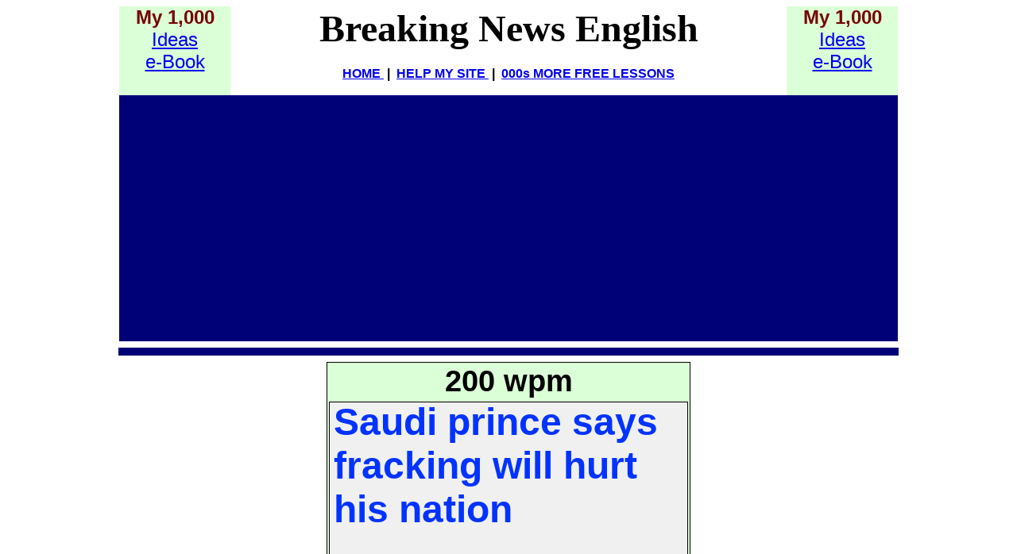

--- FILE ---
content_type: text/html
request_url: https://breakingnewsenglish.com/1308/130802-fracking-reading_200.htm
body_size: 2524
content:
<!DOCTYPE html PUBLIC "-//W3C//DTD HTML 4.01 Transitional//EN">

<html>

<head>
<meta http-equiv="content-type" content="text/html;charset=iso-8859-1">
<meta name="description" content="Breaking News English.com - A FREE speed reading activity on Fracking. Comes with more reading, activities, quizzes and a listening.">
<title>Breaking News English | Reading at 200 wpm | Fracking</title>
<link href="../style.css" rel="stylesheet" type="text/css" media="all">
<meta name="keywords" content="ESL online activity, Fracking, Breaking News English, Reading, Speed Reading">


<style type="text/css">

    </style>





<script type="text/javascript" src="https://cookieconsent.popupsmart.com/src/js/popper.js"></script><script> window.start.init({Palette:"palette6",Mode:"banner bottom",Theme:"edgeless",Location:"https://breakingnewsenglish.com/privacy.html",Time:"5",ButtonText:"I agree",Message:"By using this website, you agree to its privacy policy regarding the use of cookies.",LinkText:"Read this",})</script>


<script async src="https://pagead2.googlesyndication.com/pagead/js/adsbygoogle.js?client=ca-pub-7356791340648458"
    crossorigin="anonymous"></script>

</head>

	
    
    
<BODY BGCOLOR="#FFFFFF" TEXT="#000000">



		
        
        <center>
		  <table height="130" border="0" cellspacing="0" cellpadding="0">
				<tr>
				  <td width="140" align="center" valign="top" bgcolor="#DBFFD6"><b><span class="l">My
		        1,000<br>
	          </span></b><span class="l"><a title="New ideas and printables that save you time" href="../book.html" target="_blank">Ideas<br>e-Book</a></span></td>
				  <td width="700" align="center" valign="top" bgcolor="#FFFFFF"><h1><a id="Top" name="Top"></a><a href="/" title="Graded English news lesson plan: Saudi prince says fracking will hurt his nation. For ESL, EFL, current events, etc." style="text-decoration:none;"><span style="color:#000;"><font size="7">Breaking News English</font></span></a></h1>
				    <span class="lnk"><a href="../index.html">HOME </a>&nbsp;| &nbsp;<a href="../help.html" title="Thank you" target="_blank">HELP MY SITE </a>&nbsp;|&nbsp; <a href="http://www.freeeslmaterials.com/sean_banville_lessons.html" title="...from Sean's other free materials sites." target="_blank">000s MORE FREE LESSONS</a></span><br>&nbsp;</td>
          
<td width="140" align="center" valign="top" bgcolor="#DBFFD6"><b><span class="l">My
		        1,000<br>
	          </span></b><span class="l"><a title="New ideas and printables that save you time" href="../book.html" target="_blank">Ideas<br>e-Book</a></span></td>
	        </tr>
		    <tr>
		      <td colspan="3" valign="middle" bgcolor="#000077" class="verysmall">&nbsp;</td>
	        </tr>
	      </table>
          
		  <hr align="center" width="980" size="10" color="#000077" />
</center>




<table width="980" border="0" align="center" cellpadding="0" cellspacing="0">
  <tr>
    
    <td width="560" align="center"><table border="0" align="center" cellpadding="2" cellspacing="0" style="border: #000000 1px solid; background-color: #DBFFD6;COLOR: #000000; FONT: 38px arial, sans-serif; font-weight: bold;">
      <tr>
        <td align="center">200 wpm</td>
      </tr>
      <tr>
        <td><iframe id="NewsWindow" src="130802-fracking-200.htm" width="450" height="300" marginwidth="0" marginheight="0" frameborder="0" scrolling="no" style="border: #000000 1px solid;"></iframe></td>
      </tr>
    </table></td>
    
  </tr>
</table>


<table width="980" border="0" align="center" cellpadding="0" cellspacing="0" bgcolor="#FFFFFF">
  <tr>
    <td width="210" align="left" valign="top">




</td>
    <td><blockquote>
      <blockquote>
       <p><br>
         <iframe src="https://www.facebook.com/plugins/like.php?href=http%3A%2F%2Fwww.breakingnewsenglish.com%2F&amp;layout=button_count&amp;show_faces=true&amp;width=100&amp;action=like&amp;font=verdana&amp;colorscheme=light&amp;height=21" scrolling="no" frameborder="0" style="border:none; overflow:hidden; width:100px; height:21px;" allowTransparency="true"></iframe></p>
         <br>&nbsp;
</blockquote>
    </blockquote></td>
    <td width="210" align="right" valign="top">



</td>
  </tr>
</table>
<br>&nbsp;
<br>&nbsp;
</p>
<h3 align="center"><a href="130802-fracking-reading_300.htm" class="mediumsize"><strong>NEXT:<br>
  Try the same text at a <br>
reading speed of 300 words per minute.</strong></a></h3>
<h3 align="center">&nbsp;</h3>
</p>
<table width="1020" border="0" align="center" cellpadding="0" cellspacing="0">
  <tr></tr>
  <tr>
    <td height="40" colspan="5" valign="middle"><br>
				      <hr align="center" width="980" size="10" color="#000077" />			        
			        <strong><font size="5">MORE ACTIVITIES:</font></strong></td>
  <tr>
    <td width="164" height="40"><b>QUIZZES</b></td>
    <td width="165"><b>MORE QUIZZES</b></td>
    <td width="173"><b>PRINT</b></td>
    <td width="318"><b>SEAN'S OTHER SITES</b></td>
  </tr>
  <tr class="activities">
    <td align="left" valign="top">
      
      <p><a href="130802-fracking-sq.htm" target="_blank">Text Jumble</a></p>
      <p><a href="130802-fracking-jc.htm" target="_blank">Missing Words</a></p>
      <p><a href="130802-fracking-rb.htm">No letters</a></p>
      
      
      
      <p><a href="130802-fracking-drag_gap.html">Gap-Fill</a></p>
      
      <p><a href="130802-fracking-jumble.htm">Word Order</a></p></td>
    <td align="left" valign="top"><p><a href="130802-fracking-grammar.htm" target="_blank">Grammar Gap-Fill</a></p>
      <p><a href="130802-fracking-articles.htm">Articles Gap-Fill</a></p>
      <p><a href="130802-fracking-prepositions.htm">Prepositions Gap-Fill</a></p>
      <p><a href="130802-fracking-consonants.html">Consonants</a></p>
      <p><a href="130802-fracking-vowels.html">Vowels</a></p>
      <p><a href="130802-fracking-letters.html">Missing Letters</a></p>
      <p><a href="130802-fracking-initials.html">Initals Only</a></p>
      <p><a href="130802-fracking-drag15.html">Text Jumble - 15</a></p>
      <p><a href="130802-fracking-drag24.html">Text Jumble - 24</a></p>
      <p><a href="130802-fracking-separate.html">No Spaces </a></p>
      <p><a href="130802-fracking-word_pairs.htm">Word Pairs</a></p></td>
    <td align="left" valign="top"><p><a href="130802-fracking.html" target="_blank">26-Page 
      Handout</a></p>
      <p><a href="130802-fracking-m.html">Two-Page Mini-Lesson</a></p>
      <p>&nbsp;</p>
      <p><b>LISTEN</b></p>
      <p><a href="130802-fracking.mp3" target="_blank">MP3</a></p>
      <p><a href="130802-fracking-q.mp3">Discussion Questions</a></p>
      <p>&nbsp;</p>
      <p><b>DICTATION</b></p>
      <p><a href="130802-fracking-dictation-01.htm" target="_blank">10 Sentences</a></p>
      <p><a href="130802-fracking-spelling.htm">Spelling (12 Words)</a></p></td>
    <td align="left" valign="top"><p><a href="http://www.esldiscussions.com" target="_blank">650+ Discussions (13,000+ Qs)</a></p>
      <p><a href="http://www.listenaminute.com/" target="_blank">One-Minute Listening Lessons</a></p>
      <p><a href="http://www.famouspeoplelessons.com/" target="_blank">Famous People Lessons</a></p>
      <p><a href="http://www.eslholidaylessons.com/" target="_blank">Holiday &amp; Anniversary Lessons</a></p>
      <p><a href="http://twitter.com/SeanBanville" target="_blank">Sean Banville on Twitter</a></p>
      <p><a href="http://seanbanville.com/" target="_blank">My Blog</a></p>
      <p><a href="http://www.freeeslmaterials.com/" target="_blank">Free ESL Materials</a></p>
      <p><a href="http://www.businessenglishmaterials.com/" target="_blank">Business English Materials</a></p>
    <p><a href="http://www.lessonsonamericanpresidents.com/" target="_blank">Lessons On All American Presidents</a></p>
<p><a href="http://www.lessonsonmovies.com/" target="_blank">Lessons On Movies - Classic & New</a></p></td>
  </tr>
<tr>
		    <td colspan="5" align="center" valign="top"><hr align="center" width="980">
              <center>
                <hr align="center" width="980" size="10" color="#000077" />
                <a href="../copyright.html">Copyright</a> &copy; 2004-2023 by <a href="../banville.html">Sean Banville</a> | <a href="../links.html">Links</a> | <a href="../about.html">About</a> | <a href="../privacy.html" target="_blank">Privacy Policy</a></center>
<br>&nbsp;
<br>&nbsp;
<table border="0" cellspacing="0" cellpadding="5" align="center">
  <tr>
<td><strong>SHARE THIS LESSON:</strong></td>   
    <td align="center"><strong><a title="... to a friend, student, colleague..." href="javascript:mailpage()">E-Mail</a>
      <script type="text/javascript" src="../mail.js"></script>
    </strong></td>
    
    <td align="center"><a href="https://twitter.com/share" class="twitter-share-button" data-size="large" data-count="none"> </a></td>
    <td align="center"><a href="https://feeds.feedburner.com/breakingnewsenglish" title="Subscribe to my feed" rel="alternate" type="application/rss+xml"><strong>RSS</strong></a></td>
  </tr>
</table>
<br>&nbsp;
<br>&nbsp;
<br>&nbsp;
<br>&nbsp;</td>
	      </tr>
</table>
</table>
</center>
		




  
<script>!function(d,s,id){var js,fjs=d.getElementsByTagName(s)[0];if(!d.getElementById(id)){js=d.createElement(s);js.id=id;js.src="//platform.twitter.com/widgets.js";fjs.parentNode.insertBefore(js,fjs);}}(document,"script","twitter-wjs");</script>

	</body>
</html>

--- FILE ---
content_type: text/html
request_url: https://breakingnewsenglish.com/1308/130802-fracking-200.htm
body_size: 1583
content:
<html><head>

<title>Saudi prince says fracking will hurt his nation - 200 wpm</title>



<style type="text/css">
<!--
BODY 		{ margin-top: 0px; margin-right: 0px; margin-bottom: 0px; margin-left: 0px; }


 /* FONT COLORS */


TABLE		{ COLOR: #000000; FONT: 48px arial, sans-serif; font-weight: normal }

.title		{ COLOR: #0033FF; FONT: 48px arial, sans-serif; font-weight: bold; }

#NewsDiv	{ position: absolute; left: 0; top: 0; width: 100% }

 /* PAGE LINK COLORS */

a:link		{ color: #0033FF; text-decoration: underline; }

a:visited	{ color: #6633FF; text-decoration: underline; }

a:active	{ color: #0033FF; text-decoration: underline; }

a:hover		{ color: #6699FF; text-decoration: none; }

-->
</style>







<script type="text/javascript" src="https://cookieconsent.popupsmart.com/src/js/popper.js"></script><script> window.start.init({Palette:"palette6",Mode:"banner bottom",Theme:"edgeless",Location:"https://breakingnewsenglish.com/privacy.html",Time:"5",ButtonText:"I agree",Message:"By using this website, you agree to its privacy policy regarding the use of cookies.",LinkText:"Read this",})</script>


<script async src="https://pagead2.googlesyndication.com/pagead/js/adsbygoogle.js?client=ca-pub-7356791340648458"
    crossorigin="anonymous"></script>

</head>

	

<BODY BGCOLOR="#F0F0F0" TEXT="#000000" onMouseover="scrollspeed=0" onMouseout="scrollspeed=current" OnLoad="NewsScrollStart();">

<div id="NewsDiv">
<table cellpadding="5" cellspacing="0" border="0" width="100%"><tr>
  <td><span class="title">Saudi prince says fracking will hurt his nation
<br>
<br>
  </span>
<p>
A Saudi billionaire prince has warned that his country's economy faces danger unless it diversifies away from oil. A whopping 92 per cent of Saudi Arabia's revenue comes from oil. Prince Alwaleed bin Talal told his nation's oil minister that Saudi needed to reduce its dependence on oil. His open letter was published for the world to see. In it, he warned other Gulf states and countries in the Organisation of the Petroleum Exporting Countries (OPEC) that demand for oil was "in continuous decline". Prince Alwaleed wrote: "Saudi Arabia is almost entirely dependent on oil and this reality is becoming a source of concern for all." The prince is the world's 20th richest person and owns stakes in Apple, Twitter and Citigroup.</p><p> 
Prince Alwaleed warned the biggest threat to Saudi Arabia is from fracking &ndash; a technology that extracts oil from shale and rock. The United States has reduced its demand for Saudi oil because of its investment in producing its own from fracking. It hopes to be self-sufficient in oil by 2020, which would be a huge blow for Saudi. Alwaleed recognised this in his letter, stating: "We see that rising North American shale gas production is an inevitable threat." Arabian oil executives have so far dismissed any threat from shale, although OPEC members have said the issue needs to be addressed. The prince encouraged Saudi Arabia to invest in nuclear and solar energy production.
</p>


</td></tr></table>
</div>

<script language="JavaScript" type="text/javascript">
<!-- HIDE CODE

var scrollspeed		= "2"		// SET SCROLLER SPEED 1 = SLOWEST
var speedjump		= "30"		// ADJUST SCROLL JUMPING = RANGE 20 TO 40
var startdelay 		= "2" 		// START SCROLLING DELAY IN SECONDS
var nextdelay		= "2" 		// SECOND SCROLL DELAY IN SECONDS 0 = QUICKEST
var topspace		= "2px"		// TOP SPACING FIRST TIME SCROLLING
var frameheight		= "2px"	// IF YOU RESIZE THE WINDOW EDIT THIS HEIGHT TO MATCH



current = (scrollspeed)


function HeightData(){
AreaHeight=dataobj.offsetHeight
if (AreaHeight==0){
setTimeout("HeightData()",( startdelay * 1000 ))
}
else {
ScrollNewsDiv()
}}

function NewsScrollStart(){
dataobj=document.all? document.all.NewsDiv : document.getElementById("NewsDiv")
dataobj.style.top=topspace
setTimeout("HeightData()",( startdelay * 1000 ))
}

function ScrollNewsDiv(){
dataobj.style.top=parseInt(dataobj.style.top)-(scrollspeed)
if (parseInt(dataobj.style.top)<AreaHeight*(-1)) {
dataobj.style.top=frameheight
setTimeout("ScrollNewsDiv()",( nextdelay * 1000 ))
}
else {
setTimeout("ScrollNewsDiv()",speedjump)
}}



// END HIDE CODE -->
</script>


	</body>
</html>


--- FILE ---
content_type: text/html; charset=utf-8
request_url: https://www.google.com/recaptcha/api2/aframe
body_size: 266
content:
<!DOCTYPE HTML><html><head><meta http-equiv="content-type" content="text/html; charset=UTF-8"></head><body><script nonce="KedZodbnfeUd_wBIOlVnNg">/** Anti-fraud and anti-abuse applications only. See google.com/recaptcha */ try{var clients={'sodar':'https://pagead2.googlesyndication.com/pagead/sodar?'};window.addEventListener("message",function(a){try{if(a.source===window.parent){var b=JSON.parse(a.data);var c=clients[b['id']];if(c){var d=document.createElement('img');d.src=c+b['params']+'&rc='+(localStorage.getItem("rc::a")?sessionStorage.getItem("rc::b"):"");window.document.body.appendChild(d);sessionStorage.setItem("rc::e",parseInt(sessionStorage.getItem("rc::e")||0)+1);localStorage.setItem("rc::h",'1768354019518');}}}catch(b){}});window.parent.postMessage("_grecaptcha_ready", "*");}catch(b){}</script></body></html>

--- FILE ---
content_type: text/html; charset=utf-8
request_url: https://www.google.com/recaptcha/api2/aframe
body_size: -272
content:
<!DOCTYPE HTML><html><head><meta http-equiv="content-type" content="text/html; charset=UTF-8"></head><body><script nonce="52J4Sy10xy2mlFZAUUSi0g">/** Anti-fraud and anti-abuse applications only. See google.com/recaptcha */ try{var clients={'sodar':'https://pagead2.googlesyndication.com/pagead/sodar?'};window.addEventListener("message",function(a){try{if(a.source===window.parent){var b=JSON.parse(a.data);var c=clients[b['id']];if(c){var d=document.createElement('img');d.src=c+b['params']+'&rc='+(localStorage.getItem("rc::a")?sessionStorage.getItem("rc::b"):"");window.document.body.appendChild(d);sessionStorage.setItem("rc::e",parseInt(sessionStorage.getItem("rc::e")||0)+1);localStorage.setItem("rc::h",'1768354019605');}}}catch(b){}});window.parent.postMessage("_grecaptcha_ready", "*");}catch(b){}</script></body></html>